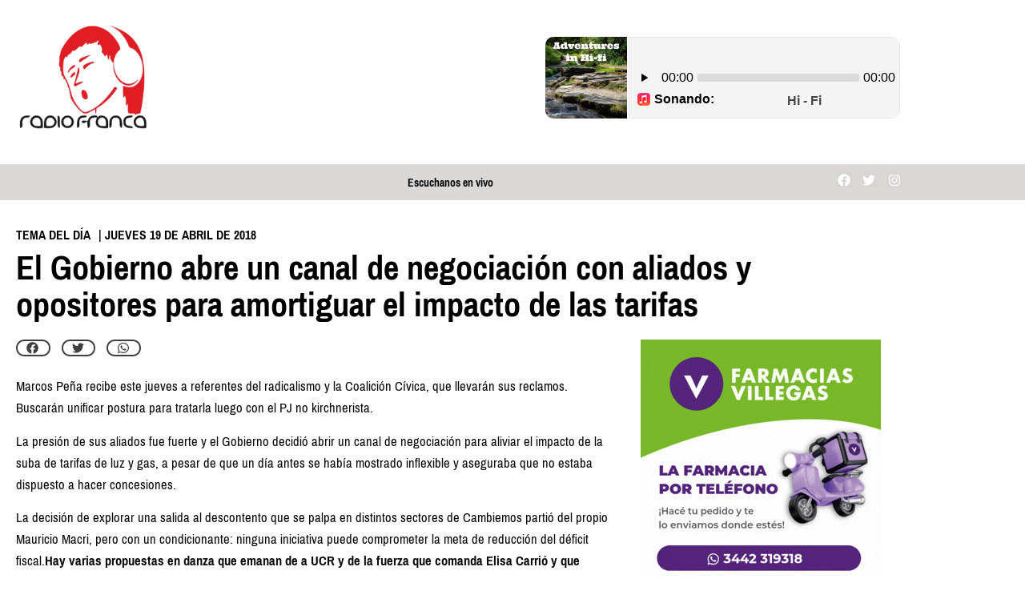

--- FILE ---
content_type: text/css
request_url: https://www.radiofrancafm.com.ar/wp-content/uploads/elementor/css/post-16694.css?ver=1768578797
body_size: 1190
content:
.elementor-widget-image .widget-image-caption{color:var( --e-global-color-text );font-family:var( --e-global-typography-text-font-family ), Sans-serif;font-weight:var( --e-global-typography-text-font-weight );}.elementor-16694 .elementor-element.elementor-element-9d1e765{width:var( --container-widget-width, 111.663% );max-width:111.663%;--container-widget-width:111.663%;--container-widget-flex-grow:0;}.elementor-bc-flex-widget .elementor-16694 .elementor-element.elementor-element-1b1f5df.elementor-column .elementor-widget-wrap{align-items:center;}.elementor-16694 .elementor-element.elementor-element-1b1f5df.elementor-column.elementor-element[data-element_type="column"] > .elementor-widget-wrap.elementor-element-populated{align-content:center;align-items:center;}.elementor-16694 .elementor-element.elementor-element-1b1f5df.elementor-column > .elementor-widget-wrap{justify-content:flex-end;}.elementor-16694 .elementor-element.elementor-element-8682513:not(.elementor-motion-effects-element-type-background), .elementor-16694 .elementor-element.elementor-element-8682513 > .elementor-motion-effects-container > .elementor-motion-effects-layer{background-color:#C5BFBF9C;}.elementor-16694 .elementor-element.elementor-element-8682513{transition:background 0.3s, border 0.3s, border-radius 0.3s, box-shadow 0.3s;margin-top:0px;margin-bottom:15px;padding:0px 0px 0px 0px;}.elementor-16694 .elementor-element.elementor-element-8682513 > .elementor-background-overlay{transition:background 0.3s, border-radius 0.3s, opacity 0.3s;}.elementor-bc-flex-widget .elementor-16694 .elementor-element.elementor-element-b80668f.elementor-column .elementor-widget-wrap{align-items:center;}.elementor-16694 .elementor-element.elementor-element-b80668f.elementor-column.elementor-element[data-element_type="column"] > .elementor-widget-wrap.elementor-element-populated{align-content:center;align-items:center;}.elementor-bc-flex-widget .elementor-16694 .elementor-element.elementor-element-0b65d39.elementor-column .elementor-widget-wrap{align-items:center;}.elementor-16694 .elementor-element.elementor-element-0b65d39.elementor-column.elementor-element[data-element_type="column"] > .elementor-widget-wrap.elementor-element-populated{align-content:center;align-items:center;}.elementor-widget-heading .elementor-heading-title{font-family:var( --e-global-typography-primary-font-family ), Sans-serif;font-weight:var( --e-global-typography-primary-font-weight );color:var( --e-global-color-primary );}.elementor-16694 .elementor-element.elementor-element-86d2efe > .elementor-widget-container{margin:0px 0px -2px 0px;}.elementor-16694 .elementor-element.elementor-element-86d2efe{text-align:center;}.elementor-16694 .elementor-element.elementor-element-86d2efe .elementor-heading-title{font-family:"Pragati Narrow", Sans-serif;font-size:15px;font-weight:600;color:#000000;}.elementor-bc-flex-widget .elementor-16694 .elementor-element.elementor-element-9d27d82.elementor-column .elementor-widget-wrap{align-items:center;}.elementor-16694 .elementor-element.elementor-element-9d27d82.elementor-column.elementor-element[data-element_type="column"] > .elementor-widget-wrap.elementor-element-populated{align-content:center;align-items:center;}.elementor-16694 .elementor-element.elementor-element-9b0d515{--grid-template-columns:repeat(0, auto);--icon-size:16px;--grid-column-gap:8px;--grid-row-gap:0px;}.elementor-16694 .elementor-element.elementor-element-9b0d515 .elementor-widget-container{text-align:right;}.elementor-16694 .elementor-element.elementor-element-9b0d515 .elementor-social-icon{background-color:#C5BFBF1F;--icon-padding:0.1em;}.elementor-16694 .elementor-element.elementor-element-9b0d515 .elementor-social-icon i{color:#FFFFFF;}.elementor-16694 .elementor-element.elementor-element-9b0d515 .elementor-social-icon svg{fill:#FFFFFF;}.elementor-16694 .elementor-element.elementor-element-9b0d515 .elementor-social-icon:hover i{color:#140B0B;}.elementor-16694 .elementor-element.elementor-element-9b0d515 .elementor-social-icon:hover svg{fill:#140B0B;}.elementor-16694 .elementor-element.elementor-element-8820846{width:auto;max-width:auto;}.elementor-16694 .elementor-element.elementor-element-8820846 > .elementor-widget-container{margin:0px 10px 0px 0px;}.elementor-16694 .elementor-element.elementor-element-8820846 .elementor-heading-title{font-family:"Pragati Narrow", Sans-serif;font-size:17px;font-weight:600;text-transform:uppercase;color:#000000;}.elementor-16694 .elementor-element.elementor-element-1390fce{width:auto;max-width:auto;}.elementor-16694 .elementor-element.elementor-element-1390fce .elementor-heading-title{font-family:"Pragati Narrow", Sans-serif;font-size:17px;font-weight:600;text-transform:uppercase;color:#000000;}.elementor-widget-theme-post-title .elementor-heading-title{font-family:var( --e-global-typography-primary-font-family ), Sans-serif;font-weight:var( --e-global-typography-primary-font-weight );color:var( --e-global-color-primary );}.elementor-16694 .elementor-element.elementor-element-efcc204 > .elementor-widget-container{margin:10px 0px 0px 0px;}.elementor-16694 .elementor-element.elementor-element-efcc204 .elementor-heading-title{font-family:"Pragati Narrow", Sans-serif;font-size:46px;font-weight:600;color:#000000;}.elementor-widget-theme-post-featured-image .widget-image-caption{color:var( --e-global-color-text );font-family:var( --e-global-typography-text-font-family ), Sans-serif;font-weight:var( --e-global-typography-text-font-weight );}.elementor-16694 .elementor-element.elementor-element-b0869f8{--alignment:left;--grid-side-margin:10px;--grid-column-gap:10px;--grid-row-gap:10px;--grid-bottom-margin:10px;--e-share-buttons-primary-color:#3F3D3D;}.elementor-16694 .elementor-element.elementor-element-b0869f8 .elementor-share-btn{font-size:calc(0.9px * 10);height:2.4em;border-width:2px;}.elementor-16694 .elementor-element.elementor-element-b0869f8 .elementor-share-btn__icon{--e-share-buttons-icon-size:1.7em;}.elementor-16694 .elementor-element.elementor-element-b0869f8 .elementor-share-btn:hover{--e-share-buttons-primary-color:#797575;}.elementor-16694 .elementor-element.elementor-element-b0869f8 .elementor-share-btn__title{font-family:"Pragati Narrow", Sans-serif;}.elementor-widget-theme-post-content{color:var( --e-global-color-text );font-family:var( --e-global-typography-text-font-family ), Sans-serif;font-weight:var( --e-global-typography-text-font-weight );}.elementor-16694 .elementor-element.elementor-element-f207925{color:#080808;font-family:"Pragati Narrow", Sans-serif;font-size:18px;font-weight:400;}.elementor-16694 .elementor-element.elementor-element-363de5c > .elementor-widget-container{margin:0px 0px 0px 0px;padding:0px 0px 0px 0px;}.elementor-16694 .elementor-element.elementor-element-363de5c img{width:300px;}.elementor-16694 .elementor-element.elementor-element-d4a87a8 > .elementor-widget-container{margin:0px 0px 0px 0px;padding:0px 0px 0px 0px;}.elementor-16694 .elementor-element.elementor-element-d4a87a8 img{width:300px;}.elementor-16694 .elementor-element.elementor-element-b00f192 > .elementor-widget-container{margin:0px 0px 0px 0px;padding:0px 0px 0px 0px;}.elementor-16694 .elementor-element.elementor-element-b00f192 img{width:300px;}.elementor-16694 .elementor-element.elementor-element-0185896 > .elementor-widget-container{margin:0px 0px 0px 0px;padding:0px 0px 0px 0px;}.elementor-16694 .elementor-element.elementor-element-0185896 img{width:300px;}.elementor-16694 .elementor-element.elementor-element-ee63d06 > .elementor-widget-container{margin:0px 0px 0px 0px;padding:0px 0px 0px 0px;}.elementor-16694 .elementor-element.elementor-element-ee63d06 img{width:300px;}.elementor-16694 .elementor-element.elementor-element-fa6a9dc > .elementor-widget-container{margin:0px 0px 0px 0px;padding:0px 0px 0px 0px;}.elementor-16694 .elementor-element.elementor-element-fa6a9dc img{width:300px;}.elementor-16694 .elementor-element.elementor-element-ca0ee01 > .elementor-widget-container{margin:0px 0px 0px 0px;padding:0px 0px 0px 0px;}.elementor-16694 .elementor-element.elementor-element-ca0ee01 img{width:300px;}.elementor-16694 .elementor-element.elementor-element-9f296ea > .elementor-widget-container{margin:0px 0px 0px 0px;padding:0px 0px 0px 0px;}.elementor-16694 .elementor-element.elementor-element-9f296ea img{width:300px;}.elementor-16694 .elementor-element.elementor-element-5046930 > .elementor-widget-container{margin:0px 0px 0px 0px;padding:0px 0px 0px 0px;}.elementor-16694 .elementor-element.elementor-element-5046930 img{width:300px;}.elementor-16694 .elementor-element.elementor-element-8760923:not(.elementor-motion-effects-element-type-background), .elementor-16694 .elementor-element.elementor-element-8760923 > .elementor-motion-effects-container > .elementor-motion-effects-layer{background-color:#000000;}.elementor-16694 .elementor-element.elementor-element-8760923{transition:background 0.3s, border 0.3s, border-radius 0.3s, box-shadow 0.3s;margin-top:25px;margin-bottom:0px;}.elementor-16694 .elementor-element.elementor-element-8760923 > .elementor-background-overlay{transition:background 0.3s, border-radius 0.3s, opacity 0.3s;}.elementor-bc-flex-widget .elementor-16694 .elementor-element.elementor-element-1c3886c.elementor-column .elementor-widget-wrap{align-items:center;}.elementor-16694 .elementor-element.elementor-element-1c3886c.elementor-column.elementor-element[data-element_type="column"] > .elementor-widget-wrap.elementor-element-populated{align-content:center;align-items:center;}.elementor-16694 .elementor-element.elementor-element-a7ec97f{text-align:end;}.elementor-16694 .elementor-element.elementor-element-a7ec97f .elementor-heading-title{font-family:"Pragati Narrow", Sans-serif;font-size:18px;font-weight:600;text-transform:uppercase;color:#FFFFFF;}.elementor-16694 .elementor-element.elementor-element-b7286e1{--grid-template-columns:repeat(0, auto);--icon-size:18px;--grid-column-gap:5px;--grid-row-gap:0px;}.elementor-16694 .elementor-element.elementor-element-b7286e1 .elementor-widget-container{text-align:right;}.elementor-16694 .elementor-element.elementor-element-b7286e1 .elementor-social-icon{background-color:#000000;--icon-padding:0.4em;}@media(min-width:768px){.elementor-16694 .elementor-element.elementor-element-cd419bf{width:18%;}.elementor-16694 .elementor-element.elementor-element-7bf5d02{width:40.666%;}.elementor-16694 .elementor-element.elementor-element-1b1f5df{width:41%;}.elementor-16694 .elementor-element.elementor-element-b80668f{width:39.174%;}.elementor-16694 .elementor-element.elementor-element-0b65d39{width:20.381%;}.elementor-16694 .elementor-element.elementor-element-9d27d82{width:40.111%;}.elementor-16694 .elementor-element.elementor-element-2a7f255{width:67.919%;}.elementor-16694 .elementor-element.elementor-element-c5664be{width:31.967%;}.elementor-16694 .elementor-element.elementor-element-3a444ae{width:8.746%;}.elementor-16694 .elementor-element.elementor-element-1c3886c{width:91.254%;}}@media(max-width:1024px){ .elementor-16694 .elementor-element.elementor-element-b0869f8{--grid-side-margin:10px;--grid-column-gap:10px;--grid-row-gap:10px;--grid-bottom-margin:10px;}}@media(max-width:767px){ .elementor-16694 .elementor-element.elementor-element-b0869f8{--grid-side-margin:10px;--grid-column-gap:10px;--grid-row-gap:10px;--grid-bottom-margin:10px;}}